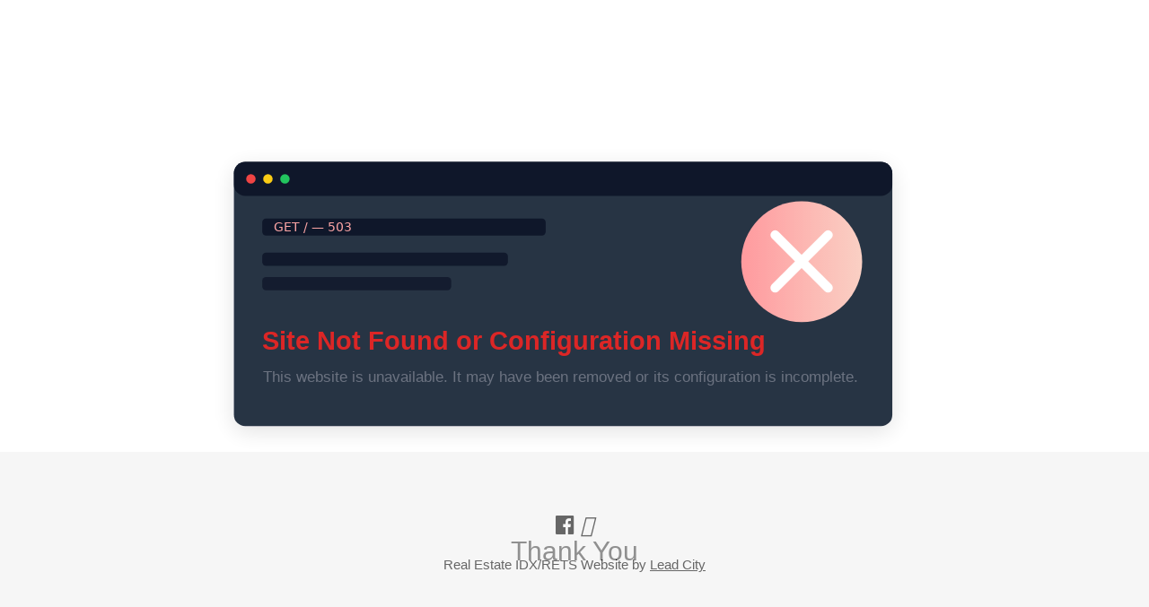

--- FILE ---
content_type: text/html; charset=UTF-8
request_url: https://www.hilpiprehomes.com/arnolds-park-real-estate/1222-lower-loop-arnolds-park-ia-51331-mls-240740
body_size: 2042
content:
<!DOCTYPE html>
<html>
<title>Leadcity.com</title>
<meta charset="UTF-8">
<meta name="viewport" content="width=device-width, initial-scale=1">
<link rel="stylesheet" href="https://www.w3schools.com/w3css/4/w3.css">
<link rel="stylesheet" href="https://fonts.googleapis.com/css?family=Lato">
<link rel="stylesheet" href="https://cdnjs.cloudflare.com/ajax/libs/font-awesome/4.7.0/css/font-awesome.min.css">

<body>
<!-- Page content -->
<div class="w3-content" style="max-width:2000px;margin-top:10px">

    <!-- The Contact Section -->
    <div class="w3-container w3-content w3-padding-64" style="max-width:1200px" id="contact">
        <center>
            <img src="https://www.leadcity.com/themes/classic/images/leadcity-real-estate-crm.png" alt="">
        </center>

        <div class="w3-row w3-padding-32">
                        <center>
                <?xml version="1.0" encoding="UTF-8"?>
                <svg aria-labelledby="title desc" role="img" viewBox="0 0 900 420" xmlns="http://www.w3.org/2000/svg" style="width: 1078px; height: 442.047px; transform: translate(10px, 0px);" data-selected="true" data-label-id="0">
                    <title>Site Not Found</title>
                    <desc>Visual message indicating the site configuration is missing or the website has been removed.</desc>
                    <defs>
                        <linearGradient id="b">
                            <stop stop-color="#ff9a9e" offset="0"></stop>
                            <stop stop-color="#fad0c4" offset="1"></stop>
                        </linearGradient>
                        <filter id="a" x="-50%" y="-50%" width="200%" height="200%">
                            <feDropShadow dx="0" dy="6" flood-opacity=".12" stdDeviation="12"></feDropShadow>
                        </filter>
                    </defs>
                    <rect width="100%" height="100%" fill="#fff" style="height:282px;transform:translate(80px, 49px);width:696px"></rect>
                    <g transform="translate(80,30)">
                        <rect y="20" width="740" height="280" rx="12" ry="12" fill="#1e293b" filter="url(#a)" opacity=".95" style="position:relative;transition:none;width:696.889px"></rect>
                        <rect y="20" width="740" height="36" rx="12" ry="12" fill="#0f172a" style="transition:none;width:696.889px"></rect>
                        <circle cx="18" cy="38" r="5" fill="#ef4444"></circle>
                        <circle cx="36" cy="38" r="5" fill="#facc15"></circle>
                        <circle cx="54" cy="38" r="5" fill="#22c55e"></circle>
                        <g transform="translate(480,110)">
                            <circle transform="translate(73 45)" r="64" fill="url(#b)" style="position:relative;transform:translate(121px, 15.6667px);transition:none;will-change:top, left"></circle>
                            <path transform="translate(-24 48)" d="m-28-28 56 56m-56 0 56-56" display="flex" stroke="#fff" stroke-linecap="round" stroke-linejoin="round" stroke-width="10" style="align-items:flex-end;flex-direction:column;place-content:space-between flex-start;position:relative;transform:translate(120.89px, 15.4444px);transition:none" data-label-id="0" data-selected="true"></path>
                        </g>
                        <g transform="translate(30,80)">
                            <rect width="300" height="18" rx="4" fill="#0f172a" contenteditable="true" spellcheck="true"></rect>
                            <rect y="36" width="260" height="14" rx="4" fill="#0f172a" opacity=".9"></rect>
                            <rect y="62" width="200" height="14" rx="4" fill="#0f172a" opacity=".8"></rect>
                            <g transform="translate(12,2)" fill="#fca5a5" font-family="system-ui, -apple-system, 'Segoe UI', Roboto, 'Helvetica Neue', Arial" font-size="13">
                                <text y="12">GET / — 503</text>
                            </g>
                        </g>
                    </g>
                    <g transform="translate(120,350)" font-family="Inter, Arial, Helvetica, sans-serif">
                        <text transform="translate(-10 -101)" fill="#dc2626" font-size="28" font-weight="600" style="position:relative">Site Not Found or Configuration Missing</text>
                        <text transform="translate(-9 -101)" y="34" fill="#6b7280" font-size="16" style="position:relative">This website is unavailable. It may have been removed or its configuration is incomplete.</text>
                    </g>
                    <text x="20" y="508" fill="#9ca3af" font-size="10">If you are the site owner, verify your site configuration and DNS settings.</text>
                </svg>

                <h2 class="w3-margin-top">Thank You</h2>
            </center>
                    </div>
    </div>

    <!-- End Page Content -->
</div>

<!--
To use this code on your website, get a free API key from Google.
Read more at: https://www.w3schools.com/graphics/google_maps_basic.asp
-->

<!-- Footer -->
<footer class="w3-container w3-padding-64 w3-center w3-opacity w3-light-grey w3-xlarge" style="position: fixed;bottom: 0;width: 100%;display: inline-block;">

    <a href="https://www.facebook.com/LeadCity.RealEstateCRM/"><i class="fa fa-facebook-official w3-hover-opacity"></i></a>
    <a href="https://twitter.com/LeadCityCRM">
        <i class="fa-brands fa-twitter w3-hover-opacity"></i>
    </a>
    <p class="w3-medium">Real Estate IDX/RETS Website by <a href="https://leadcity.com" target="_blank">Lead City</a></p>
</footer>

</body>
</html>
Oops!! site config missing..!